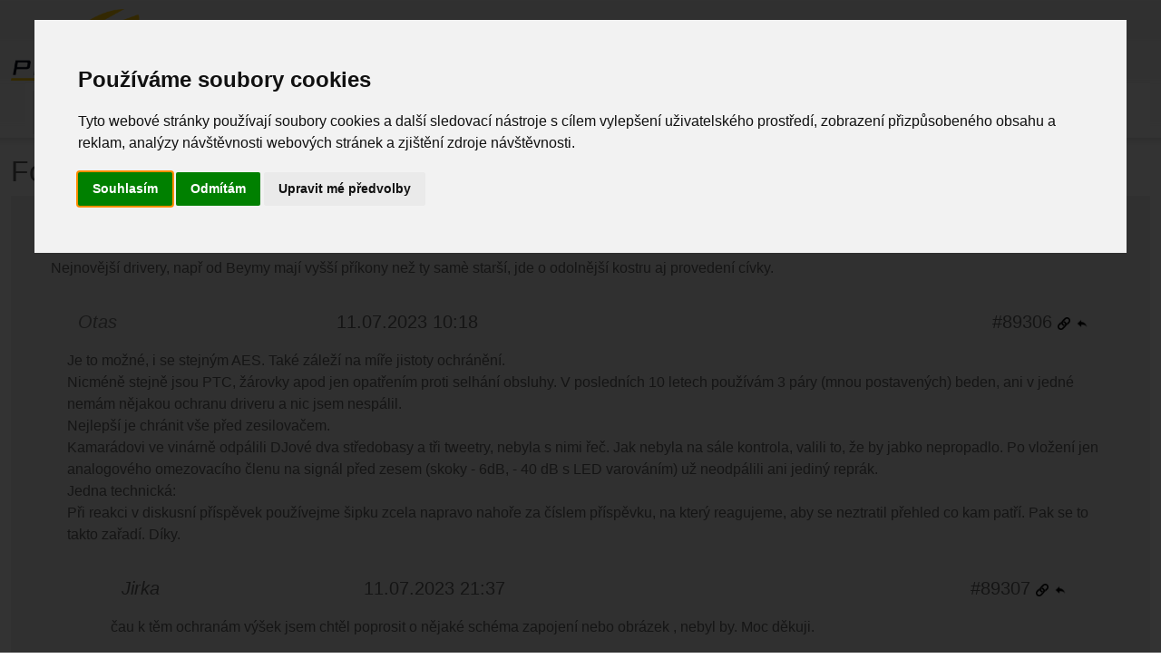

--- FILE ---
content_type: text/html; charset=utf-8
request_url: https://forum.prodance.cz/detail/89305
body_size: 3036
content:
<!DOCTYPE html>
<html>
<head>
	<meta charset="utf-8">
    	<meta name="robots" content="all, follow">
	<meta name="viewport" content="width=device-width">
    	<meta http-equiv="X-UA-Compatible" content="IE=edge">
    	<meta name="viewport" content="width=device-width, initial-scale=1.0">
	<meta name="google-site-verification" content="R-YZTRDaOg-ocr3IyN5y8qPSMKC2ca_eTsxxlEVqnIM">
	<link rel="icon" type="image/png" sizes="16x16" href="/img/favicon-16x16.png?v=2">
	<link rel="icon" type="image/png" sizes="32x32" href="/img/favicon-32x32.png?v=2">
	<link rel="icon" type="image/png" sizes="192x192" href="/img/favicon-192x192.png?v=2">
	<link rel="shortcut icon" href="/img/favicon.ico" type="image/x-icon">
	<link href="https://fonts.cdnfonts.com/css/source-sans-pro" rel="stylesheet">
	<link href="/css/reset.css" rel="stylesheet">
	<link href="/css/bootstrap.min.css" rel="stylesheet">
	<link href="/css/style.css" rel="stylesheet">
	<link rel="stylesheet" href="//cdnjs.cloudflare.com/ajax/libs/lightbox2/2.11.1/css/lightbox.min.css">
	<script src="//cdnjs.cloudflare.com/ajax/libs/lightbox2/2.11.1/js/lightbox-plus-jquery.min.js"></script>
	<title>Forum | PRODANCE</title>
</head>

<body>
	<nav class="navbar navbar-light navbar-expand-md fixed-top nav-grad">
	<div class="container">
		<a class="navbar-brand" href="https://prodance.cz">
			<img src="/img/logo.png" width="195" height="79" class="logo" alt="logo prodance.cz">
		</a>
		<button class="navbar-toggler" type="button" data-bs-toggle="collapse" data-bs-target="#navbarCollapse" aria-controls="navbarCollapse" aria-expanded="false" aria-label="Toggle navigation">
		<span class="navbar-toggler-icon"></span>
		</button>
		<div class="collapse navbar-collapse" id="navbarCollapse">
		<ul class="navbar-nav me-auto m-2 mb-md-0">			
			<li class="nav-item">
				<a class="nav-link active" href="https://forum.prodance.cz">Fórum</a>
			</li>
			<li class="nav-item">
				<a class="nav-link" href="https://mereni.prodance.cz">Měření</a>
			</li>
			<li class="nav-item">
				<a class="nav-link" href="https://bazar.prodance.cz">Bazar</a>
			</li>
			<li class="nav-item">
				<a class="nav-link" href="https://eprodance.cz">E-shop</a>
			</li>		
		</ul>
		</div>
	</div>
	</nav>

	<main class="container">
    <h2>Fórum</h2>
    <div class="container padded post even">
<div class="row info fs-5">
    <div class="col-sm-3 time fst-italic">
    <a href="mailto:iivvaann@volny.cz" rel="nofollow">
    Ivan F
    </a>
    </div>
    <div class="col-sm-6 time fw-lighter">10.07.2023 19:50</div>
    <div class="col-sm-3 time text-end align-middle">
        #89305
        <a title="odkaz na příspěvek" href="/detail/89305"><img alt="detail" src="/img/link.png" width="14" height="14"></a> 
        <a title="odpovědět" rel="nofollow" href="/vlozit?cite_id=89305"><img alt="odpovědět" src="/img/reply.png" width="14" height="14"></a> 
    </div>
</div>
<div class="row title g-0 pt-3 pb-3 fs-6">
    <p>
            Nejnovější drivery, např od Beymy mají vyšší příkony než ty samè starší, jde o odolnější kostru aj provedení cívky. 
    </p>
    <div>
    </div>
</div>
    <div class="row" style="padding-left:30px;">
<div class="row info fs-5">
    <div class="col-sm-3 time fst-italic">
    <a href="mailto:ota7s@seznam.cz" rel="nofollow">
    Otas
    </a>
    </div>
    <div class="col-sm-6 time fw-lighter">11.07.2023 10:18</div>
    <div class="col-sm-3 time text-end align-middle">
        #89306
        <a title="odkaz na příspěvek" href="/detail/89306"><img alt="detail" src="/img/link.png" width="14" height="14"></a> 
        <a title="odpovědět" rel="nofollow" href="/vlozit?cite_id=89306"><img alt="odpovědět" src="/img/reply.png" width="14" height="14"></a> 
    </div>
</div>
<div class="row title g-0 pt-3 pb-3 fs-6">
    <p>
            Je to možné, i se stejným AES. Také záleží na míře jistoty ochránění.<br>
Nicméně stejně jsou PTC, žárovky apod jen opatřením proti selhání obsluhy. V posledních 10 letech používám 3 páry (mnou postavených) beden, ani v jedné nemám nějakou ochranu driveru a nic jsem nespálil. <br>
Nejlepší je chránit vše před zesilovačem. <br>
Kamarádovi ve vinárně odpálili DJové dva středobasy a tři tweetry, nebyla s nimi řeč. Jak nebyla na sále kontrola, valili to, že by jabko nepropadlo. Po vložení jen analogového omezovacího členu na signál před zesem (skoky - 6dB, - 40 dB s LED varováním) už neodpálili ani jediný reprák.<br>
Jedna technická: <br>
Při reakci v diskusní příspěvek používejme šipku zcela napravo nahoře za číslem příspěvku, na který reagujeme, aby se neztratil přehled co kam patří. Pak se to takto zařadí. Díky.
    </p>
    <div>
    </div>
</div>
    <div class="row" style="padding-left:60px;">
<div class="row info fs-5">
    <div class="col-sm-3 time fst-italic">
    
    Jirka
    
    </div>
    <div class="col-sm-6 time fw-lighter">11.07.2023 21:37</div>
    <div class="col-sm-3 time text-end align-middle">
        #89307
        <a title="odkaz na příspěvek" href="/detail/89307"><img alt="detail" src="/img/link.png" width="14" height="14"></a> 
        <a title="odpovědět" rel="nofollow" href="/vlozit?cite_id=89307"><img alt="odpovědět" src="/img/reply.png" width="14" height="14"></a> 
    </div>
</div>
<div class="row title g-0 pt-3 pb-3 fs-6">
    <p>
            čau k těm ochranám výšek jsem chtěl poprosit o nějaké schéma zapojení nebo obrázek , nebyl by. Moc děkuji.
    </p>
    <div>
    </div>
</div>
    <div class="row" style="padding-left:90px;">
<div class="row info fs-5">
    <div class="col-sm-3 time fst-italic">
    <a href="mailto:ota7s@seznam.cz" rel="nofollow">
    Otas
    </a>
    </div>
    <div class="col-sm-6 time fw-lighter">12.07.2023 18:04</div>
    <div class="col-sm-3 time text-end align-middle">
        #89310
        <a title="odkaz na příspěvek" href="/detail/89310"><img alt="detail" src="/img/link.png" width="14" height="14"></a> 
        <a title="odpovědět" rel="nofollow" href="/vlozit?cite_id=89310"><img alt="odpovědět" src="/img/reply.png" width="14" height="14"></a> 
    </div>
</div>
<div class="row title g-0 pt-3 pb-3 fs-6">
    <p>
            Žárovky, nebo PTC se dávají do výhybky před vstup do části, která pouští  do driveru jen potřebné kmitočty. Samozřejmě je nelze dát před driver, protože by změna celkového odporu v zátěži výhybky rozladila fungování výhybky.<br>
Schéma - příklad zapojení lze dohledat v odkazu, který jsem vložil do příspěvku 89304. 
    </p>
    <div>
    </div>
</div>
    <div class="row" style="padding-left:120px;">
<div class="row info fs-5">
    <div class="col-sm-3 time fst-italic">
    
    Jirka
    
    </div>
    <div class="col-sm-6 time fw-lighter">13.07.2023 22:00</div>
    <div class="col-sm-3 time text-end align-middle">
        #89314
        <a title="odkaz na příspěvek" href="/detail/89314"><img alt="detail" src="/img/link.png" width="14" height="14"></a> 
        <a title="odpovědět" rel="nofollow" href="/vlozit?cite_id=89314"><img alt="odpovědět" src="/img/reply.png" width="14" height="14"></a> 
    </div>
</div>
<div class="row title g-0 pt-3 pb-3 fs-6">
    <p>
            Tak sem se na to schéma kouknul a tam je PTC 1,6 A -60V . U tamtoho odkazu je na 2.2A - 265v. Já našel toto     https://www.gme.cz/v/1482355/ece-erfra1106000z-vratna-pojistka-polyswitch , dá se to použít na DE 250 16ohm.
    </p>
    <div>
    </div>
</div>
    <div class="row" style="padding-left:150px;">
<div class="row info fs-5">
    <div class="col-sm-3 time fst-italic">
    <a href="mailto:ota7s@seznam.cz" rel="nofollow">
    Otas
    </a>
    </div>
    <div class="col-sm-6 time fw-lighter">13.07.2023 22:57</div>
    <div class="col-sm-3 time text-end align-middle">
        #89315
        <a title="odkaz na příspěvek" href="/detail/89315"><img alt="detail" src="/img/link.png" width="14" height="14"></a> 
        <a title="odpovědět" rel="nofollow" href="/vlozit?cite_id=89315"><img alt="odpovědět" src="/img/reply.png" width="14" height="14"></a> 
    </div>
</div>
<div class="row title g-0 pt-3 pb-3 fs-6">
    <p>
            Jo, to vypadá dobře. Na repro 16 ohmů lze zvolit i menší hodnotu, opět záleží na stupni opatrnosti. Jak člověk věří těm, co to obvykle obsluhují? <br>
Dle datasheetu je 1,1 A jako trvale průchozí a 2,2 A garantované jako vypnutí (což není malý rozdíl).  U 16 ohmů je tedy garantován průchozí příkon repra cca 20 W a vypínací příkon 77 W.
    </p>
    <div>
    </div>
</div>
    </div>
    </div>
    </div>
    </div>
    </div>
    </div>	</main>

	<script src="https://nette.github.io/resources/js/3/netteForms.min.js"></script> 
  	<script src="/js/bootstrap.bundle.min.js"></script>
	<!-- Cookie Consent by TermsFeed (https://www.TermsFeed.com) -->
	<script type="text/javascript" src="https://www.termsfeed.com/public/cookie-consent/4.0.0/cookie-consent.js" charset="UTF-8"></script>
	<script type="text/javascript" charset="UTF-8">
	document.addEventListener('DOMContentLoaded', function () {
	cookieconsent.run({"notice_banner_type":"interstitial","consent_type":"express","palette":"light","language":"cs","page_load_consent_levels":["strictly-necessary"],"notice_banner_reject_button_hide":false,"preferences_center_close_button_hide":false,"page_refresh_confirmation_buttons":false,"website_name":"prodance.cz"});
	});
	</script>
	<!-- GA -->
	<script type="text/plain" cookie-consent="tracking" src="/js/ga.js"></script>
	<!-- end of GA-->
	<noscript>ePrivacy and GPDR Cookie Consent by <a href="https://www.TermsFeed.com/" rel="nofollow">TermsFeed Generator</a></noscript>
	<!-- End Cookie Consent by TermsFeed (https://www.TermsFeed.com) -->
	<script src="https://www.google.com/recaptcha/api.js" async defer></script>

	<footer class="bg-dark text-center text-white">
	</footer>
</body>
</html>


--- FILE ---
content_type: text/css
request_url: https://forum.prodance.cz/css/style.css
body_size: 662
content:
body {
    font-family: "Source Sans Pro",sans-serif;
    font-size: 15px;
    color: #666;
    background-color: #fff;
}

main {
    margin-top:170px;
    font-size: 13px;
}

label, select {
    display: inline-block;
    vertical-align: middle;
}

.nav-link {
    text-decoration: none;
    color: #7c7c7c;
    font-size: 16px;
    margin-right: 27px;
    padding-top: 12px;
    padding-bottom: 12px;
    text-transform: uppercase;
    font-weight: 400;
}

.nav-link.active {
    background-color: #f0f0f0;
}

.navbar-collapse{
    margin-top: 80px;
}

.navbar-collapse{
    background-color: white;
}

.nav-link:hover{
    text-decoration: underline;
    color: #000000;
}

.nav-grad {
    background-image: url('../img/bg-nav.png');
    border-color: #dadada;
    font-size: 16px;
    color: #7c7c7c;
    height: 160px;
}

.btn-primary {
    color: black;
    border-color: #ffcb00;
    background-color: #ffcb00;
}

.btn-primary:hover{
    color: #ffffff;
    background-color: #000000;
    border-color: #000000;
}

.btn-danger {
    color: #ffffff;
    background-color: #c90212;
    border-color: #e3a3a2;
}

.container.even {
    background-color: #f0f0f0;
}

.container.ad {
    border-bottom: 2px solid #d0d0d0;
}

.container.post {
    border-bottom: 2px solid #d0d0d0;
}

.container.box {
    border: 2px solid #d0d0d0;
}

.container.padded {
    padding-left: 44px;
    padding-right: 44px;
    padding-top: 22px;
    padding-bottom: 22px;
}

.c-yellow {
    color: #ffcb0a;
}

.paging{
    margin-top:44px;
    margin-bottom: 30px;
    padding:8px;
    text-align: center;
    float:right;
}

.paging a, .paging span{
    text-align: center;
    text-decoration: none;
    font-size: 14px;
    line-height: 36px;
    display: inline-block;
    width: 36px;
    height: 36px;
    min-width: 36px;
    margin-right: 1px;
    margin-left: 5px;
}

.paging a.link{
    border-radius: 50%;
    background-color: #f6f6f6;
    color:#666;
}

.paging a.page{
    color:#4d4d4d;
}

/*.footer {
    background: #f2f2f2;
    color: #7c7c7c;
    margin-top: 40px;
    min-height: 100px;
}*/

.logo{
    z-index: 1000;
    position: absolute;
    top:10px;
}

@media (min-width:1200px){
    .container, .container-lg, .container-md, .container-sm, .container-xl, .container-xxl {
        max-width: 1418px;
    }
}

a {
    color: #7c7c7c;
    text-decoration: none;
}

a:hover{
    text-decoration: underline;
    color: #000000;
}

div.row p a {
    color: #FFCB00;
    text-decoration: none;
}

div.row p a:hover{
    text-decoration: underline;
    color: #000000;
}
